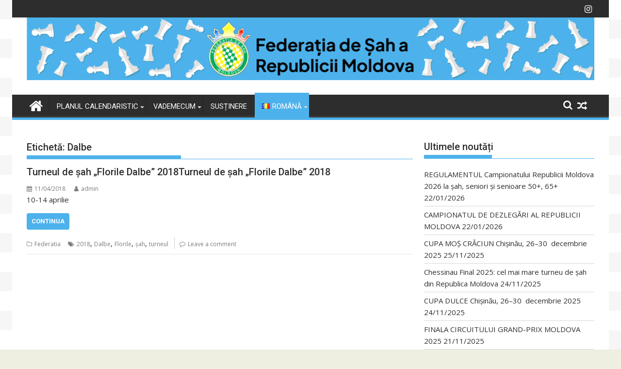

--- FILE ---
content_type: text/html; charset=UTF-8
request_url: https://sahmoldova.md/tag/dalbe/
body_size: 14422
content:
<!DOCTYPE html><html lang="ro-RO">
    	<head>

		        <meta charset="UTF-8">
        <meta name="viewport" content="width=device-width, initial-scale=1">
        <link rel="profile" href="https://gmpg.org/xfn/11">
        <link rel="pingback" href="https://sahmoldova.md/xmlrpc.php">
    <title>Dalbe &#8211; Federația de Șah a Republicii Moldova</title>
<meta name='robots' content='max-image-preview:large' />
<link rel='dns-prefetch' href='//fonts.googleapis.com' />
<link rel="alternate" type="application/rss+xml" title="Federația de Șah a Republicii Moldova &raquo; Flux" href="https://sahmoldova.md/feed/" />
<link rel="alternate" type="application/rss+xml" title="Federația de Șah a Republicii Moldova &raquo; Flux comentarii" href="https://sahmoldova.md/comments/feed/" />
<link rel="alternate" type="application/rss+xml" title="Federația de Șah a Republicii Moldova &raquo; Flux etichetă Dalbe" href="https://sahmoldova.md/tag/dalbe/feed/" />
<script type="text/javascript">
/* <![CDATA[ */
window._wpemojiSettings = {"baseUrl":"https:\/\/s.w.org\/images\/core\/emoji\/14.0.0\/72x72\/","ext":".png","svgUrl":"https:\/\/s.w.org\/images\/core\/emoji\/14.0.0\/svg\/","svgExt":".svg","source":{"concatemoji":"https:\/\/sahmoldova.md\/wp-includes\/js\/wp-emoji-release.min.js?ver=c069b7075f3e5ca2ceeaf824e220e911"}};
/*! This file is auto-generated */
!function(i,n){var o,s,e;function c(e){try{var t={supportTests:e,timestamp:(new Date).valueOf()};sessionStorage.setItem(o,JSON.stringify(t))}catch(e){}}function p(e,t,n){e.clearRect(0,0,e.canvas.width,e.canvas.height),e.fillText(t,0,0);var t=new Uint32Array(e.getImageData(0,0,e.canvas.width,e.canvas.height).data),r=(e.clearRect(0,0,e.canvas.width,e.canvas.height),e.fillText(n,0,0),new Uint32Array(e.getImageData(0,0,e.canvas.width,e.canvas.height).data));return t.every(function(e,t){return e===r[t]})}function u(e,t,n){switch(t){case"flag":return n(e,"\ud83c\udff3\ufe0f\u200d\u26a7\ufe0f","\ud83c\udff3\ufe0f\u200b\u26a7\ufe0f")?!1:!n(e,"\ud83c\uddfa\ud83c\uddf3","\ud83c\uddfa\u200b\ud83c\uddf3")&&!n(e,"\ud83c\udff4\udb40\udc67\udb40\udc62\udb40\udc65\udb40\udc6e\udb40\udc67\udb40\udc7f","\ud83c\udff4\u200b\udb40\udc67\u200b\udb40\udc62\u200b\udb40\udc65\u200b\udb40\udc6e\u200b\udb40\udc67\u200b\udb40\udc7f");case"emoji":return!n(e,"\ud83e\udef1\ud83c\udffb\u200d\ud83e\udef2\ud83c\udfff","\ud83e\udef1\ud83c\udffb\u200b\ud83e\udef2\ud83c\udfff")}return!1}function f(e,t,n){var r="undefined"!=typeof WorkerGlobalScope&&self instanceof WorkerGlobalScope?new OffscreenCanvas(300,150):i.createElement("canvas"),a=r.getContext("2d",{willReadFrequently:!0}),o=(a.textBaseline="top",a.font="600 32px Arial",{});return e.forEach(function(e){o[e]=t(a,e,n)}),o}function t(e){var t=i.createElement("script");t.src=e,t.defer=!0,i.head.appendChild(t)}"undefined"!=typeof Promise&&(o="wpEmojiSettingsSupports",s=["flag","emoji"],n.supports={everything:!0,everythingExceptFlag:!0},e=new Promise(function(e){i.addEventListener("DOMContentLoaded",e,{once:!0})}),new Promise(function(t){var n=function(){try{var e=JSON.parse(sessionStorage.getItem(o));if("object"==typeof e&&"number"==typeof e.timestamp&&(new Date).valueOf()<e.timestamp+604800&&"object"==typeof e.supportTests)return e.supportTests}catch(e){}return null}();if(!n){if("undefined"!=typeof Worker&&"undefined"!=typeof OffscreenCanvas&&"undefined"!=typeof URL&&URL.createObjectURL&&"undefined"!=typeof Blob)try{var e="postMessage("+f.toString()+"("+[JSON.stringify(s),u.toString(),p.toString()].join(",")+"));",r=new Blob([e],{type:"text/javascript"}),a=new Worker(URL.createObjectURL(r),{name:"wpTestEmojiSupports"});return void(a.onmessage=function(e){c(n=e.data),a.terminate(),t(n)})}catch(e){}c(n=f(s,u,p))}t(n)}).then(function(e){for(var t in e)n.supports[t]=e[t],n.supports.everything=n.supports.everything&&n.supports[t],"flag"!==t&&(n.supports.everythingExceptFlag=n.supports.everythingExceptFlag&&n.supports[t]);n.supports.everythingExceptFlag=n.supports.everythingExceptFlag&&!n.supports.flag,n.DOMReady=!1,n.readyCallback=function(){n.DOMReady=!0}}).then(function(){return e}).then(function(){var e;n.supports.everything||(n.readyCallback(),(e=n.source||{}).concatemoji?t(e.concatemoji):e.wpemoji&&e.twemoji&&(t(e.twemoji),t(e.wpemoji)))}))}((window,document),window._wpemojiSettings);
/* ]]> */
</script>
<style id='wp-emoji-styles-inline-css' type='text/css'>

	img.wp-smiley, img.emoji {
		display: inline !important;
		border: none !important;
		box-shadow: none !important;
		height: 1em !important;
		width: 1em !important;
		margin: 0 0.07em !important;
		vertical-align: -0.1em !important;
		background: none !important;
		padding: 0 !important;
	}
</style>
<link rel='stylesheet' id='wp-block-library-css' href='https://sahmoldova.md/wp-includes/css/dist/block-library/style.min.css?ver=c069b7075f3e5ca2ceeaf824e220e911' type='text/css' media='all' />
<style id='wp-block-library-theme-inline-css' type='text/css'>
.wp-block-audio figcaption{color:#555;font-size:13px;text-align:center}.is-dark-theme .wp-block-audio figcaption{color:hsla(0,0%,100%,.65)}.wp-block-audio{margin:0 0 1em}.wp-block-code{border:1px solid #ccc;border-radius:4px;font-family:Menlo,Consolas,monaco,monospace;padding:.8em 1em}.wp-block-embed figcaption{color:#555;font-size:13px;text-align:center}.is-dark-theme .wp-block-embed figcaption{color:hsla(0,0%,100%,.65)}.wp-block-embed{margin:0 0 1em}.blocks-gallery-caption{color:#555;font-size:13px;text-align:center}.is-dark-theme .blocks-gallery-caption{color:hsla(0,0%,100%,.65)}.wp-block-image figcaption{color:#555;font-size:13px;text-align:center}.is-dark-theme .wp-block-image figcaption{color:hsla(0,0%,100%,.65)}.wp-block-image{margin:0 0 1em}.wp-block-pullquote{border-bottom:4px solid;border-top:4px solid;color:currentColor;margin-bottom:1.75em}.wp-block-pullquote cite,.wp-block-pullquote footer,.wp-block-pullquote__citation{color:currentColor;font-size:.8125em;font-style:normal;text-transform:uppercase}.wp-block-quote{border-left:.25em solid;margin:0 0 1.75em;padding-left:1em}.wp-block-quote cite,.wp-block-quote footer{color:currentColor;font-size:.8125em;font-style:normal;position:relative}.wp-block-quote.has-text-align-right{border-left:none;border-right:.25em solid;padding-left:0;padding-right:1em}.wp-block-quote.has-text-align-center{border:none;padding-left:0}.wp-block-quote.is-large,.wp-block-quote.is-style-large,.wp-block-quote.is-style-plain{border:none}.wp-block-search .wp-block-search__label{font-weight:700}.wp-block-search__button{border:1px solid #ccc;padding:.375em .625em}:where(.wp-block-group.has-background){padding:1.25em 2.375em}.wp-block-separator.has-css-opacity{opacity:.4}.wp-block-separator{border:none;border-bottom:2px solid;margin-left:auto;margin-right:auto}.wp-block-separator.has-alpha-channel-opacity{opacity:1}.wp-block-separator:not(.is-style-wide):not(.is-style-dots){width:100px}.wp-block-separator.has-background:not(.is-style-dots){border-bottom:none;height:1px}.wp-block-separator.has-background:not(.is-style-wide):not(.is-style-dots){height:2px}.wp-block-table{margin:0 0 1em}.wp-block-table td,.wp-block-table th{word-break:normal}.wp-block-table figcaption{color:#555;font-size:13px;text-align:center}.is-dark-theme .wp-block-table figcaption{color:hsla(0,0%,100%,.65)}.wp-block-video figcaption{color:#555;font-size:13px;text-align:center}.is-dark-theme .wp-block-video figcaption{color:hsla(0,0%,100%,.65)}.wp-block-video{margin:0 0 1em}.wp-block-template-part.has-background{margin-bottom:0;margin-top:0;padding:1.25em 2.375em}
</style>
<link rel='stylesheet' id='magnific-popup-css' href='https://sahmoldova.md/wp-content/plugins/gutentor/assets/library/magnific-popup/magnific-popup.min.css?ver=1.8.0' type='text/css' media='all' />
<link rel='stylesheet' id='slick-css' href='https://sahmoldova.md/wp-content/plugins/gutentor/assets/library/slick/slick.min.css?ver=1.8.1' type='text/css' media='all' />
<link rel='stylesheet' id='fontawesome-css' href='https://sahmoldova.md/wp-content/plugins/gutentor/assets/library/fontawesome/css/all.min.css?ver=5.12.0' type='text/css' media='all' />
<link rel='stylesheet' id='wpness-grid-css' href='https://sahmoldova.md/wp-content/plugins/gutentor/assets/library/wpness-grid/wpness-grid.css?ver=1.0.0' type='text/css' media='all' />
<link rel='stylesheet' id='animate-css' href='https://sahmoldova.md/wp-content/plugins/gutentor/assets/library/animatecss/animate.min.css?ver=3.7.2' type='text/css' media='all' />
<style id='classic-theme-styles-inline-css' type='text/css'>
/*! This file is auto-generated */
.wp-block-button__link{color:#fff;background-color:#32373c;border-radius:9999px;box-shadow:none;text-decoration:none;padding:calc(.667em + 2px) calc(1.333em + 2px);font-size:1.125em}.wp-block-file__button{background:#32373c;color:#fff;text-decoration:none}
</style>
<style id='global-styles-inline-css' type='text/css'>
body{--wp--preset--color--black: #000000;--wp--preset--color--cyan-bluish-gray: #abb8c3;--wp--preset--color--white: #ffffff;--wp--preset--color--pale-pink: #f78da7;--wp--preset--color--vivid-red: #cf2e2e;--wp--preset--color--luminous-vivid-orange: #ff6900;--wp--preset--color--luminous-vivid-amber: #fcb900;--wp--preset--color--light-green-cyan: #7bdcb5;--wp--preset--color--vivid-green-cyan: #00d084;--wp--preset--color--pale-cyan-blue: #8ed1fc;--wp--preset--color--vivid-cyan-blue: #0693e3;--wp--preset--color--vivid-purple: #9b51e0;--wp--preset--gradient--vivid-cyan-blue-to-vivid-purple: linear-gradient(135deg,rgba(6,147,227,1) 0%,rgb(155,81,224) 100%);--wp--preset--gradient--light-green-cyan-to-vivid-green-cyan: linear-gradient(135deg,rgb(122,220,180) 0%,rgb(0,208,130) 100%);--wp--preset--gradient--luminous-vivid-amber-to-luminous-vivid-orange: linear-gradient(135deg,rgba(252,185,0,1) 0%,rgba(255,105,0,1) 100%);--wp--preset--gradient--luminous-vivid-orange-to-vivid-red: linear-gradient(135deg,rgba(255,105,0,1) 0%,rgb(207,46,46) 100%);--wp--preset--gradient--very-light-gray-to-cyan-bluish-gray: linear-gradient(135deg,rgb(238,238,238) 0%,rgb(169,184,195) 100%);--wp--preset--gradient--cool-to-warm-spectrum: linear-gradient(135deg,rgb(74,234,220) 0%,rgb(151,120,209) 20%,rgb(207,42,186) 40%,rgb(238,44,130) 60%,rgb(251,105,98) 80%,rgb(254,248,76) 100%);--wp--preset--gradient--blush-light-purple: linear-gradient(135deg,rgb(255,206,236) 0%,rgb(152,150,240) 100%);--wp--preset--gradient--blush-bordeaux: linear-gradient(135deg,rgb(254,205,165) 0%,rgb(254,45,45) 50%,rgb(107,0,62) 100%);--wp--preset--gradient--luminous-dusk: linear-gradient(135deg,rgb(255,203,112) 0%,rgb(199,81,192) 50%,rgb(65,88,208) 100%);--wp--preset--gradient--pale-ocean: linear-gradient(135deg,rgb(255,245,203) 0%,rgb(182,227,212) 50%,rgb(51,167,181) 100%);--wp--preset--gradient--electric-grass: linear-gradient(135deg,rgb(202,248,128) 0%,rgb(113,206,126) 100%);--wp--preset--gradient--midnight: linear-gradient(135deg,rgb(2,3,129) 0%,rgb(40,116,252) 100%);--wp--preset--font-size--small: 13px;--wp--preset--font-size--medium: 20px;--wp--preset--font-size--large: 36px;--wp--preset--font-size--x-large: 42px;--wp--preset--spacing--20: 0.44rem;--wp--preset--spacing--30: 0.67rem;--wp--preset--spacing--40: 1rem;--wp--preset--spacing--50: 1.5rem;--wp--preset--spacing--60: 2.25rem;--wp--preset--spacing--70: 3.38rem;--wp--preset--spacing--80: 5.06rem;--wp--preset--shadow--natural: 6px 6px 9px rgba(0, 0, 0, 0.2);--wp--preset--shadow--deep: 12px 12px 50px rgba(0, 0, 0, 0.4);--wp--preset--shadow--sharp: 6px 6px 0px rgba(0, 0, 0, 0.2);--wp--preset--shadow--outlined: 6px 6px 0px -3px rgba(255, 255, 255, 1), 6px 6px rgba(0, 0, 0, 1);--wp--preset--shadow--crisp: 6px 6px 0px rgba(0, 0, 0, 1);}:where(.is-layout-flex){gap: 0.5em;}:where(.is-layout-grid){gap: 0.5em;}body .is-layout-flow > .alignleft{float: left;margin-inline-start: 0;margin-inline-end: 2em;}body .is-layout-flow > .alignright{float: right;margin-inline-start: 2em;margin-inline-end: 0;}body .is-layout-flow > .aligncenter{margin-left: auto !important;margin-right: auto !important;}body .is-layout-constrained > .alignleft{float: left;margin-inline-start: 0;margin-inline-end: 2em;}body .is-layout-constrained > .alignright{float: right;margin-inline-start: 2em;margin-inline-end: 0;}body .is-layout-constrained > .aligncenter{margin-left: auto !important;margin-right: auto !important;}body .is-layout-constrained > :where(:not(.alignleft):not(.alignright):not(.alignfull)){max-width: var(--wp--style--global--content-size);margin-left: auto !important;margin-right: auto !important;}body .is-layout-constrained > .alignwide{max-width: var(--wp--style--global--wide-size);}body .is-layout-flex{display: flex;}body .is-layout-flex{flex-wrap: wrap;align-items: center;}body .is-layout-flex > *{margin: 0;}body .is-layout-grid{display: grid;}body .is-layout-grid > *{margin: 0;}:where(.wp-block-columns.is-layout-flex){gap: 2em;}:where(.wp-block-columns.is-layout-grid){gap: 2em;}:where(.wp-block-post-template.is-layout-flex){gap: 1.25em;}:where(.wp-block-post-template.is-layout-grid){gap: 1.25em;}.has-black-color{color: var(--wp--preset--color--black) !important;}.has-cyan-bluish-gray-color{color: var(--wp--preset--color--cyan-bluish-gray) !important;}.has-white-color{color: var(--wp--preset--color--white) !important;}.has-pale-pink-color{color: var(--wp--preset--color--pale-pink) !important;}.has-vivid-red-color{color: var(--wp--preset--color--vivid-red) !important;}.has-luminous-vivid-orange-color{color: var(--wp--preset--color--luminous-vivid-orange) !important;}.has-luminous-vivid-amber-color{color: var(--wp--preset--color--luminous-vivid-amber) !important;}.has-light-green-cyan-color{color: var(--wp--preset--color--light-green-cyan) !important;}.has-vivid-green-cyan-color{color: var(--wp--preset--color--vivid-green-cyan) !important;}.has-pale-cyan-blue-color{color: var(--wp--preset--color--pale-cyan-blue) !important;}.has-vivid-cyan-blue-color{color: var(--wp--preset--color--vivid-cyan-blue) !important;}.has-vivid-purple-color{color: var(--wp--preset--color--vivid-purple) !important;}.has-black-background-color{background-color: var(--wp--preset--color--black) !important;}.has-cyan-bluish-gray-background-color{background-color: var(--wp--preset--color--cyan-bluish-gray) !important;}.has-white-background-color{background-color: var(--wp--preset--color--white) !important;}.has-pale-pink-background-color{background-color: var(--wp--preset--color--pale-pink) !important;}.has-vivid-red-background-color{background-color: var(--wp--preset--color--vivid-red) !important;}.has-luminous-vivid-orange-background-color{background-color: var(--wp--preset--color--luminous-vivid-orange) !important;}.has-luminous-vivid-amber-background-color{background-color: var(--wp--preset--color--luminous-vivid-amber) !important;}.has-light-green-cyan-background-color{background-color: var(--wp--preset--color--light-green-cyan) !important;}.has-vivid-green-cyan-background-color{background-color: var(--wp--preset--color--vivid-green-cyan) !important;}.has-pale-cyan-blue-background-color{background-color: var(--wp--preset--color--pale-cyan-blue) !important;}.has-vivid-cyan-blue-background-color{background-color: var(--wp--preset--color--vivid-cyan-blue) !important;}.has-vivid-purple-background-color{background-color: var(--wp--preset--color--vivid-purple) !important;}.has-black-border-color{border-color: var(--wp--preset--color--black) !important;}.has-cyan-bluish-gray-border-color{border-color: var(--wp--preset--color--cyan-bluish-gray) !important;}.has-white-border-color{border-color: var(--wp--preset--color--white) !important;}.has-pale-pink-border-color{border-color: var(--wp--preset--color--pale-pink) !important;}.has-vivid-red-border-color{border-color: var(--wp--preset--color--vivid-red) !important;}.has-luminous-vivid-orange-border-color{border-color: var(--wp--preset--color--luminous-vivid-orange) !important;}.has-luminous-vivid-amber-border-color{border-color: var(--wp--preset--color--luminous-vivid-amber) !important;}.has-light-green-cyan-border-color{border-color: var(--wp--preset--color--light-green-cyan) !important;}.has-vivid-green-cyan-border-color{border-color: var(--wp--preset--color--vivid-green-cyan) !important;}.has-pale-cyan-blue-border-color{border-color: var(--wp--preset--color--pale-cyan-blue) !important;}.has-vivid-cyan-blue-border-color{border-color: var(--wp--preset--color--vivid-cyan-blue) !important;}.has-vivid-purple-border-color{border-color: var(--wp--preset--color--vivid-purple) !important;}.has-vivid-cyan-blue-to-vivid-purple-gradient-background{background: var(--wp--preset--gradient--vivid-cyan-blue-to-vivid-purple) !important;}.has-light-green-cyan-to-vivid-green-cyan-gradient-background{background: var(--wp--preset--gradient--light-green-cyan-to-vivid-green-cyan) !important;}.has-luminous-vivid-amber-to-luminous-vivid-orange-gradient-background{background: var(--wp--preset--gradient--luminous-vivid-amber-to-luminous-vivid-orange) !important;}.has-luminous-vivid-orange-to-vivid-red-gradient-background{background: var(--wp--preset--gradient--luminous-vivid-orange-to-vivid-red) !important;}.has-very-light-gray-to-cyan-bluish-gray-gradient-background{background: var(--wp--preset--gradient--very-light-gray-to-cyan-bluish-gray) !important;}.has-cool-to-warm-spectrum-gradient-background{background: var(--wp--preset--gradient--cool-to-warm-spectrum) !important;}.has-blush-light-purple-gradient-background{background: var(--wp--preset--gradient--blush-light-purple) !important;}.has-blush-bordeaux-gradient-background{background: var(--wp--preset--gradient--blush-bordeaux) !important;}.has-luminous-dusk-gradient-background{background: var(--wp--preset--gradient--luminous-dusk) !important;}.has-pale-ocean-gradient-background{background: var(--wp--preset--gradient--pale-ocean) !important;}.has-electric-grass-gradient-background{background: var(--wp--preset--gradient--electric-grass) !important;}.has-midnight-gradient-background{background: var(--wp--preset--gradient--midnight) !important;}.has-small-font-size{font-size: var(--wp--preset--font-size--small) !important;}.has-medium-font-size{font-size: var(--wp--preset--font-size--medium) !important;}.has-large-font-size{font-size: var(--wp--preset--font-size--large) !important;}.has-x-large-font-size{font-size: var(--wp--preset--font-size--x-large) !important;}
.wp-block-navigation a:where(:not(.wp-element-button)){color: inherit;}
:where(.wp-block-post-template.is-layout-flex){gap: 1.25em;}:where(.wp-block-post-template.is-layout-grid){gap: 1.25em;}
:where(.wp-block-columns.is-layout-flex){gap: 2em;}:where(.wp-block-columns.is-layout-grid){gap: 2em;}
.wp-block-pullquote{font-size: 1.5em;line-height: 1.6;}
</style>
<link rel='stylesheet' id='jquery-bxslider-css' href='https://sahmoldova.md/wp-content/themes/supermag/assets/library/bxslider/css/jquery.bxslider.min.css?ver=4.2.5' type='text/css' media='all' />
<link rel='stylesheet' id='supermag-googleapis-css' href='//fonts.googleapis.com/css?family=Open+Sans%3A600%2C400%7CRoboto%3A300italic%2C400%2C500%2C700&#038;ver=1.0.1' type='text/css' media='all' />
<link rel='stylesheet' id='font-awesome-css' href='https://sahmoldova.md/wp-content/themes/supermag/assets/library/Font-Awesome/css/font-awesome.min.css?ver=4.7.0' type='text/css' media='all' />
<link rel='stylesheet' id='supermag-style-css' href='https://sahmoldova.md/wp-content/themes/supermag/style.css?ver=1.4.9' type='text/css' media='all' />
<style id='supermag-style-inline-css' type='text/css'>

            mark,
            .comment-form .form-submit input,
            .read-more,
            .bn-title,
            .home-icon.front_page_on,
            .header-wrapper .menu li:hover > a,
            .header-wrapper .menu > li.current-menu-item a,
            .header-wrapper .menu > li.current-menu-parent a,
            .header-wrapper .menu > li.current_page_parent a,
            .header-wrapper .menu > li.current_page_ancestor a,
            .header-wrapper .menu > li.current-menu-item > a:before,
            .header-wrapper .menu > li.current-menu-parent > a:before,
            .header-wrapper .menu > li.current_page_parent > a:before,
            .header-wrapper .menu > li.current_page_ancestor > a:before,
            .header-wrapper .main-navigation ul ul.sub-menu li:hover > a,
            .header-wrapper .main-navigation ul ul.children li:hover > a,
            .slider-section .cat-links a,
            .featured-desc .below-entry-meta .cat-links a,
            #calendar_wrap #wp-calendar #today,
            #calendar_wrap #wp-calendar #today a,
            .wpcf7-form input.wpcf7-submit:hover,
            .breadcrumb{
                background: #4db2ec;
            }
        
            a:hover,
            .screen-reader-text:focus,
            .bn-content a:hover,
            .socials a:hover,
            .site-title a,
            .search-block input#menu-search,
            .widget_search input#s,
            .search-block #searchsubmit,
            .widget_search #searchsubmit,
            .footer-sidebar .featured-desc .above-entry-meta a:hover,
            .slider-section .slide-title:hover,
            .besides-slider .post-title a:hover,
            .slider-feature-wrap a:hover,
            .slider-section .bx-controls-direction a,
            .besides-slider .beside-post:hover .beside-caption,
            .besides-slider .beside-post:hover .beside-caption a:hover,
            .featured-desc .above-entry-meta span:hover,
            .posted-on a:hover,
            .cat-links a:hover,
            .comments-link a:hover,
            .edit-link a:hover,
            .tags-links a:hover,
            .byline a:hover,
            .nav-links a:hover,
            #supermag-breadcrumbs a:hover,
            .wpcf7-form input.wpcf7-submit,
             .woocommerce nav.woocommerce-pagination ul li a:focus, 
             .woocommerce nav.woocommerce-pagination ul li a:hover, 
             .woocommerce nav.woocommerce-pagination ul li span.current{
                color: #4db2ec;
            }
            .search-block input#menu-search,
            .widget_search input#s,
            .tagcloud a{
                border: 1px solid #4db2ec;
            }
            .footer-wrapper .border,
            .nav-links .nav-previous a:hover,
            .nav-links .nav-next a:hover{
                border-top: 1px solid #4db2ec;
            }
             .besides-slider .beside-post{
                border-bottom: 3px solid #4db2ec;
            }
            .widget-title,
            .footer-wrapper,
            .page-header .page-title,
            .single .entry-header .entry-title,
            .page .entry-header .entry-title{
                border-bottom: 1px solid #4db2ec;
            }
            .widget-title:before,
            .page-header .page-title:before,
            .single .entry-header .entry-title:before,
            .page .entry-header .entry-title:before {
                border-bottom: 7px solid #4db2ec;
            }
           .wpcf7-form input.wpcf7-submit,
            article.post.sticky{
                border: 2px solid #4db2ec;
            }
           .breadcrumb::after {
                border-left: 5px solid #4db2ec;
            }
           .rtl .breadcrumb::after {
                border-right: 5px solid #4db2ec;
                border-left:medium none;
            }
           .header-wrapper #site-navigation{
                border-bottom: 5px solid #4db2ec;
            }
           @media screen and (max-width:992px){
                .slicknav_btn.slicknav_open{
                    border: 1px solid #4db2ec;
                }
                 .header-wrapper .main-navigation ul ul.sub-menu li:hover > a,
                 .header-wrapper .main-navigation ul ul.children li:hover > a
                 {
                         background: #2d2d2d;
                 }
                .slicknav_btn.slicknav_open:before{
                    background: #4db2ec;
                    box-shadow: 0 6px 0 0 #4db2ec, 0 12px 0 0 #4db2ec;
                }
                .slicknav_nav li:hover > a,
                .slicknav_nav li.current-menu-ancestor a,
                .slicknav_nav li.current-menu-item  > a,
                .slicknav_nav li.current_page_item a,
                .slicknav_nav li.current_page_item .slicknav_item span,
                .slicknav_nav li .slicknav_item:hover a{
                    color: #4db2ec;
                }
            }
                    .cat-links .at-cat-item-1{
                    background: #4db2ec!important;
                    color : #fff!important;
                    }
                    
                    .cat-links .at-cat-item-1:hover{
                    background: #2d2d2d!important;
                    color : #fff!important;
                    }
                    
                    .cat-links .at-cat-item-3{
                    background: #4db2ec!important;
                    color : #fff!important;
                    }
                    
                    .cat-links .at-cat-item-3:hover{
                    background: #2d2d2d!important;
                    color : #fff!important;
                    }
                    
                    .cat-links .at-cat-item-4{
                    background: #4db2ec!important;
                    color : #fff!important;
                    }
                    
                    .cat-links .at-cat-item-4:hover{
                    background: #2d2d2d!important;
                    color : #fff!important;
                    }
                    
                    .cat-links .at-cat-item-5{
                    background: #4db2ec!important;
                    color : #fff!important;
                    }
                    
                    .cat-links .at-cat-item-5:hover{
                    background: #2d2d2d!important;
                    color : #fff!important;
                    }
                    
                    .cat-links .at-cat-item-6{
                    background: #4db2ec!important;
                    color : #fff!important;
                    }
                    
                    .cat-links .at-cat-item-6:hover{
                    background: #2d2d2d!important;
                    color : #fff!important;
                    }
                    
                    .cat-links .at-cat-item-7{
                    background: #4db2ec!important;
                    color : #fff!important;
                    }
                    
                    .cat-links .at-cat-item-7:hover{
                    background: #2d2d2d!important;
                    color : #fff!important;
                    }
                    
                    .cat-links .at-cat-item-8{
                    background: #4db2ec!important;
                    color : #fff!important;
                    }
                    
                    .cat-links .at-cat-item-8:hover{
                    background: #2d2d2d!important;
                    color : #fff!important;
                    }
                    
                    .cat-links .at-cat-item-9{
                    background: #4db2ec!important;
                    color : #fff!important;
                    }
                    
                    .cat-links .at-cat-item-9:hover{
                    background: #2d2d2d!important;
                    color : #fff!important;
                    }
                    
                    .cat-links .at-cat-item-10{
                    background: #4db2ec!important;
                    color : #fff!important;
                    }
                    
                    .cat-links .at-cat-item-10:hover{
                    background: #2d2d2d!important;
                    color : #fff!important;
                    }
                    
                    .cat-links .at-cat-item-11{
                    background: #4db2ec!important;
                    color : #fff!important;
                    }
                    
                    .cat-links .at-cat-item-11:hover{
                    background: #2d2d2d!important;
                    color : #fff!important;
                    }
                    
                    .cat-links .at-cat-item-12{
                    background: #4db2ec!important;
                    color : #fff!important;
                    }
                    
                    .cat-links .at-cat-item-12:hover{
                    background: #2d2d2d!important;
                    color : #fff!important;
                    }
                    
                    .cat-links .at-cat-item-13{
                    background: #4db2ec!important;
                    color : #fff!important;
                    }
                    
                    .cat-links .at-cat-item-13:hover{
                    background: #2d2d2d!important;
                    color : #fff!important;
                    }
                    
                    .cat-links .at-cat-item-14{
                    background: #4db2ec!important;
                    color : #fff!important;
                    }
                    
                    .cat-links .at-cat-item-14:hover{
                    background: #2d2d2d!important;
                    color : #fff!important;
                    }
                    
                    .cat-links .at-cat-item-15{
                    background: #4db2ec!important;
                    color : #fff!important;
                    }
                    
                    .cat-links .at-cat-item-15:hover{
                    background: #2d2d2d!important;
                    color : #fff!important;
                    }
                    
                    .cat-links .at-cat-item-16{
                    background: #4db2ec!important;
                    color : #fff!important;
                    }
                    
                    .cat-links .at-cat-item-16:hover{
                    background: #2d2d2d!important;
                    color : #fff!important;
                    }
                    
                    .cat-links .at-cat-item-17{
                    background: #4db2ec!important;
                    color : #fff!important;
                    }
                    
                    .cat-links .at-cat-item-17:hover{
                    background: #2d2d2d!important;
                    color : #fff!important;
                    }
                    
                    .cat-links .at-cat-item-18{
                    background: #4db2ec!important;
                    color : #fff!important;
                    }
                    
                    .cat-links .at-cat-item-18:hover{
                    background: #2d2d2d!important;
                    color : #fff!important;
                    }
                    
                    .cat-links .at-cat-item-19{
                    background: #4db2ec!important;
                    color : #fff!important;
                    }
                    
                    .cat-links .at-cat-item-19:hover{
                    background: #2d2d2d!important;
                    color : #fff!important;
                    }
                    
                    .cat-links .at-cat-item-20{
                    background: #4db2ec!important;
                    color : #fff!important;
                    }
                    
                    .cat-links .at-cat-item-20:hover{
                    background: #2d2d2d!important;
                    color : #fff!important;
                    }
                    
                    .cat-links .at-cat-item-23{
                    background: #4db2ec!important;
                    color : #fff!important;
                    }
                    
                    .cat-links .at-cat-item-23:hover{
                    background: #2d2d2d!important;
                    color : #fff!important;
                    }
                    
                    .cat-links .at-cat-item-24{
                    background: #4db2ec!important;
                    color : #fff!important;
                    }
                    
                    .cat-links .at-cat-item-24:hover{
                    background: #2d2d2d!important;
                    color : #fff!important;
                    }
                    
                    .cat-links .at-cat-item-25{
                    background: #4db2ec!important;
                    color : #fff!important;
                    }
                    
                    .cat-links .at-cat-item-25:hover{
                    background: #2d2d2d!important;
                    color : #fff!important;
                    }
                    
                    .cat-links .at-cat-item-26{
                    background: #4db2ec!important;
                    color : #fff!important;
                    }
                    
                    .cat-links .at-cat-item-26:hover{
                    background: #2d2d2d!important;
                    color : #fff!important;
                    }
                    
                    .cat-links .at-cat-item-27{
                    background: #4db2ec!important;
                    color : #fff!important;
                    }
                    
                    .cat-links .at-cat-item-27:hover{
                    background: #2d2d2d!important;
                    color : #fff!important;
                    }
                    
                    .cat-links .at-cat-item-28{
                    background: #4db2ec!important;
                    color : #fff!important;
                    }
                    
                    .cat-links .at-cat-item-28:hover{
                    background: #2d2d2d!important;
                    color : #fff!important;
                    }
                    
                    .cat-links .at-cat-item-29{
                    background: #4db2ec!important;
                    color : #fff!important;
                    }
                    
                    .cat-links .at-cat-item-29:hover{
                    background: #2d2d2d!important;
                    color : #fff!important;
                    }
                    
                    .cat-links .at-cat-item-31{
                    background: #4db2ec!important;
                    color : #fff!important;
                    }
                    
                    .cat-links .at-cat-item-31:hover{
                    background: #2d2d2d!important;
                    color : #fff!important;
                    }
                    
                    .cat-links .at-cat-item-32{
                    background: #4db2ec!important;
                    color : #fff!important;
                    }
                    
                    .cat-links .at-cat-item-32:hover{
                    background: #2d2d2d!important;
                    color : #fff!important;
                    }
                    
                    .cat-links .at-cat-item-1394{
                    background: #4db2ec!important;
                    color : #fff!important;
                    }
                    
                    .cat-links .at-cat-item-1394:hover{
                    background: #2d2d2d!important;
                    color : #fff!important;
                    }
                    
                    .cat-links .at-cat-item-3276{
                    background: #4db2ec!important;
                    color : #fff!important;
                    }
                    
                    .cat-links .at-cat-item-3276:hover{
                    background: #2d2d2d!important;
                    color : #fff!important;
                    }
                    
                    .cat-links .at-cat-item-3504{
                    background: #4db2ec!important;
                    color : #fff!important;
                    }
                    
                    .cat-links .at-cat-item-3504:hover{
                    background: #2d2d2d!important;
                    color : #fff!important;
                    }
                    
</style>
<link rel='stylesheet' id='supermag-block-front-styles-css' href='https://sahmoldova.md/wp-content/themes/supermag/acmethemes/gutenberg/gutenberg-front.css?ver=1.0' type='text/css' media='all' />
<link rel='stylesheet' id='newsletter-css' href='https://sahmoldova.md/wp-content/plugins/newsletter/style.css?ver=8.0.7' type='text/css' media='all' />
<script type="text/javascript" src="https://sahmoldova.md/wp-includes/js/jquery/jquery.min.js?ver=3.7.1" id="jquery-core-js"></script>
<script type="text/javascript" src="https://sahmoldova.md/wp-includes/js/jquery/jquery-migrate.min.js?ver=3.4.1" id="jquery-migrate-js"></script>
<!--[if lt IE 9]>
<script type="text/javascript" src="https://sahmoldova.md/wp-content/themes/supermag/assets/library/html5shiv/html5shiv.min.js?ver=3.7.3" id="html5-js"></script>
<![endif]-->
<!--[if lt IE 9]>
<script type="text/javascript" src="https://sahmoldova.md/wp-content/themes/supermag/assets/library/respond/respond.min.js?ver=1.1.2" id="respond-js"></script>
<![endif]-->
<link rel="https://api.w.org/" href="https://sahmoldova.md/wp-json/" /><link rel="alternate" type="application/json" href="https://sahmoldova.md/wp-json/wp/v2/tags/1372" /><link rel="EditURI" type="application/rsd+xml" title="RSD" href="https://sahmoldova.md/xmlrpc.php?rsd" />

<meta property="og:title" content='<!--:md-->Turneul de şah „Florile Dalbe” 2018<!--:--><!--:ru-->Turneul de şah „Florile Dalbe” 2018<!--:-->' />
<meta property="og:description" content='10-14 aprilie' />

<meta name="twitter:card" content='summary_large_image' />
<meta name="twitter:title" content='<!--:md-->Turneul de şah „Florile Dalbe” 2018<!--:--><!--:ru-->Turneul de şah „Florile Dalbe” 2018<!--:-->' />
<meta name="twitter:description" content='10-14 aprilie' /><script type="text/javascript">
(function(url){
	if(/(?:Chrome\/26\.0\.1410\.63 Safari\/537\.31|WordfenceTestMonBot)/.test(navigator.userAgent)){ return; }
	var addEvent = function(evt, handler) {
		if (window.addEventListener) {
			document.addEventListener(evt, handler, false);
		} else if (window.attachEvent) {
			document.attachEvent('on' + evt, handler);
		}
	};
	var removeEvent = function(evt, handler) {
		if (window.removeEventListener) {
			document.removeEventListener(evt, handler, false);
		} else if (window.detachEvent) {
			document.detachEvent('on' + evt, handler);
		}
	};
	var evts = 'contextmenu dblclick drag dragend dragenter dragleave dragover dragstart drop keydown keypress keyup mousedown mousemove mouseout mouseover mouseup mousewheel scroll'.split(' ');
	var logHuman = function() {
		if (window.wfLogHumanRan) { return; }
		window.wfLogHumanRan = true;
		var wfscr = document.createElement('script');
		wfscr.type = 'text/javascript';
		wfscr.async = true;
		wfscr.src = url + '&r=' + Math.random();
		(document.getElementsByTagName('head')[0]||document.getElementsByTagName('body')[0]).appendChild(wfscr);
		for (var i = 0; i < evts.length; i++) {
			removeEvent(evts[i], logHuman);
		}
	};
	for (var i = 0; i < evts.length; i++) {
		addEvent(evts[i], logHuman);
	}
})('//sahmoldova.md/?wordfence_lh=1&hid=DAE7DD92245931CAFB8311565CC6906A');
</script><style type="text/css" id="custom-background-css">
body.custom-background { background-image: url("https://sahmoldova.md/wp-content/uploads/2018/11/bchess.jpg"); background-position: left top; background-size: auto; background-repeat: repeat; background-attachment: scroll; }
</style>
	<link rel="icon" href="https://sahmoldova.md/wp-content/uploads/2023/12/cropped-Favicon-sahmoldova-32x32.png" sizes="32x32" />
<link rel="icon" href="https://sahmoldova.md/wp-content/uploads/2023/12/cropped-Favicon-sahmoldova-192x192.png" sizes="192x192" />
<link rel="apple-touch-icon" href="https://sahmoldova.md/wp-content/uploads/2023/12/cropped-Favicon-sahmoldova-180x180.png" />
<meta name="msapplication-TileImage" content="https://sahmoldova.md/wp-content/uploads/2023/12/cropped-Favicon-sahmoldova-270x270.png" />
		<style type="text/css" id="wp-custom-css">
			.single-feat {
	display: none !important;
}

article.post {
	padding-top: 0px;
}

.entry-header {
	margin-bottom: 0px !important;
}

.site-info {
	display:none;
}


.fa-facebook-f::before, .fa-facebook::before {
	content:'MD';
	font-family:'Roboto', sans-serif;
}

.fa-facebook-f::after, .fa-facebook::after {
	content:'|';
	padding: 0 0 0 15px;
	font-family:'Roboto', sans-serif;
}

.fa-facebook-f::before, .fa-facebook::before {
	content:'MD';
	font-family:'Roboto', sans-serif;
}

.fa-twitter::before {
	content:'RU';
	font-family:'Roboto', sans-serif;
}

		</style>
		
	</head>
<body data-rsssl=1 class="archive tag tag-dalbe tag-1372 custom-background gutentor-active boxed-layout center-logo-below-ainfo right-sidebar at-sticky-sidebar group-blog">

        <div id="page" class="hfeed site">
            <a class="skip-link screen-reader-text" href="#content" title="link">Skip to content</a>
            <header id="masthead" class="site-header" role="banner">
            <div class="top-header-section clearfix">
                <div class="wrapper">
                                        <div class="right-header float-right">
                                <div class="socials">
                            <a href="https://www.instagram.com/sah.moldova/" class="instagram" data-title="Instagram" target="_blank">
                    <span class="font-icon-social-instagram"><i class="fa fa-instagram"></i></span>
                </a>
                    </div>
                            </div>
                </div>
            </div><!-- .top-header-section -->
            <div class="header-wrapper clearfix">
                <div class="header-container">
	                <div id="wp-custom-header" class="wp-custom-header"><div class="wrapper header-image-wrap"><a  href="https://sahmoldova.md" title="Federația de Șah a Republicii Moldova" rel="home"><img src="https://sahmoldova.md/wp-content/uploads/2024/01/cropped-2-1-1.png" width="1600" height="177" alt="" srcset="https://sahmoldova.md/wp-content/uploads/2024/01/cropped-2-1-1.png 1600w, https://sahmoldova.md/wp-content/uploads/2024/01/cropped-2-1-1-660x73.png 660w, https://sahmoldova.md/wp-content/uploads/2024/01/cropped-2-1-1-840x93.png 840w, https://sahmoldova.md/wp-content/uploads/2024/01/cropped-2-1-1-768x85.png 768w, https://sahmoldova.md/wp-content/uploads/2024/01/cropped-2-1-1-1536x170.png 1536w" sizes="(max-width: 1600px) 100vw, 1600px" decoding="async" fetchpriority="high" /> </a></div></div>                    <div class="wrapper">
                        <div class="site-branding clearfix">
                                                            <div class="site-logo float-left">
                                                                    </div><!--site-logo-->
                                                        <div class="clearfix"></div>
                        </div>
                    </div>
	                                    <nav id="site-navigation" class="main-navigation supermag-enable-sticky-menu clearfix" role="navigation">
                        <div class="header-main-menu wrapper clearfix">
                                                            <div class="home-icon">
                                    <a href="https://sahmoldova.md/" title="Federația de Șah a Republicii Moldova"><i class="fa fa-home"></i></a>
                                </div>
                                <div class="acmethemes-nav"><ul id="menu-header-ro" class="menu"><li id="menu-item-23580" class="menu-item menu-item-type-custom menu-item-object-custom menu-item-home menu-item-has-children menu-item-23580"><a href="https://sahmoldova.md/">Planul Calendaristic</a>
<ul class="sub-menu">
	<li id="menu-item-23581" class="menu-item menu-item-type-post_type menu-item-object-post menu-item-23581"><a href="https://sahmoldova.md/calendarul-actiunilor-sportive-pentru-anul-2025-federatia-de-sah/">Planul Calendaristic Pentru anul 2025</a></li>
	<li id="menu-item-23334" class="menu-item menu-item-type-post_type menu-item-object-post menu-item-23334"><a href="https://sahmoldova.md/planul-calendaristic-a-activitatilor-sportive-a-federatiei-sportive-nationale-de-sah-pentru-anul-2024/">Planul Calendaristic pentru anul 2024</a></li>
</ul>
</li>
<li id="menu-item-9590" class="menu-item menu-item-type-post_type menu-item-object-page menu-item-has-children menu-item-9590"><a href="https://sahmoldova.md/vademecum/">VADEMECUM</a>
<ul class="sub-menu">
	<li id="menu-item-9593" class="menu-item menu-item-type-post_type menu-item-object-page menu-item-has-children menu-item-9593"><a href="https://sahmoldova.md/vademecum/">VADEMECUM</a>
	<ul class="sub-menu">
		<li id="menu-item-9591" class="menu-item menu-item-type-post_type menu-item-object-page menu-item-9591"><a href="https://sahmoldova.md/vademecum/beginners/">BEGINNERS</a></li>
		<li id="menu-item-9592" class="menu-item menu-item-type-post_type menu-item-object-page menu-item-9592"><a href="https://sahmoldova.md/vademecum/advance/">ADVANCE</a></li>
	</ul>
</li>
	<li id="menu-item-9605" class="menu-item menu-item-type-post_type menu-item-object-page menu-item-9605"><a href="https://sahmoldova.md/partide-analizate/">PARTIDE ANALIZATE</a></li>
</ul>
</li>
<li id="menu-item-23654" class="menu-item menu-item-type-post_type menu-item-object-post menu-item-23654"><a href="https://sahmoldova.md/sustineti-federatia-de-sah-2/">Susținere</a></li>
<li id="menu-item-21176" class="pll-parent-menu-item menu-item menu-item-type-custom menu-item-object-custom current-menu-parent menu-item-has-children menu-item-21176"><a href="#pll_switcher"><img src="[data-uri]" alt="" width="16" height="11" style="width: 16px; height: 11px;" /><span style="margin-left:0.3em;">Română</span></a>
<ul class="sub-menu">
	<li id="menu-item-21176-ro" class="lang-item lang-item-1650 lang-item-ro current-lang lang-item-first menu-item menu-item-type-custom menu-item-object-custom menu-item-21176-ro"><a href="https://sahmoldova.md/tag/dalbe/" hreflang="ro-RO" lang="ro-RO"><img src="[data-uri]" alt="" width="16" height="11" style="width: 16px; height: 11px;" /><span style="margin-left:0.3em;">Română</span></a></li>
	<li id="menu-item-21176-ru" class="lang-item lang-item-1652 lang-item-ru no-translation menu-item menu-item-type-custom menu-item-object-custom menu-item-21176-ru"><a href="https://sahmoldova.md/ru/" hreflang="ru-RU" lang="ru-RU"><img src="[data-uri]" alt="" width="16" height="11" style="width: 16px; height: 11px;" /><span style="margin-left:0.3em;">Русский</span></a></li>
</ul>
</li>
</ul></div><div class="random-post">                                        <a title="&lt;!--:md--&gt;Campionatului masculin de şah al Republicii Moldova&lt;!--:--&gt;&lt;!--:ru--&gt;Чемпионат Молдовы по шахматам среди женщин&lt;!--:--&gt;" href="https://sahmoldova.md/campionatului-masculin-de-sah-al-republicii-moldova/">
                                            <i class="fa fa-random icon-menu"></i>
                                        </a>
                                        </div><a class="fa fa-search icon-menu search-icon-menu" href="#"></a><div class='menu-search-toggle'><div class='menu-search-inner'><div class="search-block">
    <form action="https://sahmoldova.md/" class="searchform" id="searchform" method="get" role="search">
        <div>
            <label for="menu-search" class="screen-reader-text"></label>
                        <input type="text"  placeholder="Search"  id="menu-search" name="s" value="">
            <button class="fa fa-search" type="submit" id="searchsubmit"></button>
        </div>
    </form>
</div></div></div>                        </div>
                        <div class="responsive-slick-menu wrapper clearfix"></div>
                    </nav>
                    <!-- #site-navigation -->
	                                </div>
                <!-- .header-container -->
            </div>
            <!-- header-wrapper-->
        </header>
        <!-- #masthead -->
            <div class="wrapper content-wrapper clearfix">
            <div id="content" class="site-content">
    	<div id="primary" class="content-area">
		<main id="main" class="site-main" role="main">
					<header class="page-header">
				<h1 class="page-title">Etichetă: <span>Dalbe</span></h1>			</header><!-- .page-header -->
			<article id="post-15379" class="post-15379 post type-post status-publish format-standard hentry category-1 tag-1355 tag-dalbe tag-florile tag-sah tag-turneul">
	<header class="entry-header">
		<h2 class="entry-title"><a href="https://sahmoldova.md/turneul-de-sah-florile-dalbe-2018/" rel="bookmark"><!--:md-->Turneul de şah „Florile Dalbe” 2018<!--:--><!--:ru-->Turneul de şah „Florile Dalbe” 2018<!--:--></a></h2>		<div class="entry-meta">
			<span class="posted-on"><a href="https://sahmoldova.md/turneul-de-sah-florile-dalbe-2018/" rel="bookmark"><i class="fa fa-calendar"></i><time class="entry-date published" datetime="2018-04-11T01:09:54+00:00">11/04/2018</time><time class="updated" datetime="2018-04-21T11:34:25+00:00">21/04/2018</time></a></span><span class="byline"> <span class="author vcard"><a class="url fn n" href="https://sahmoldova.md/author/admin/"><i class="fa fa-user"></i>admin</a></span></span>		</div><!-- .entry-meta -->
			</header><!-- .entry-header -->
		<div class="entry-content at-no-fs">
		<p><!--:md-->10-14 aprilie<!--:--></p>
            <a class="read-more" href="https://sahmoldova.md/turneul-de-sah-florile-dalbe-2018/ ">
				Continua            </a>
        	</div><!-- .entry-content -->
    	<footer class="entry-footer ">
        <span class="cat-links"><i class="fa fa-folder-o"></i><a href="https://sahmoldova.md/category/%d0%b1%d0%b5%d0%b7-%d1%80%d1%83%d0%b1%d1%80%d0%b8%d0%ba%d0%b8/" rel="category tag">Federatia</a></span><span class="tags-links"><i class="fa fa-tags"></i><a href="https://sahmoldova.md/tag/2018/" rel="tag">2018</a>, <a href="https://sahmoldova.md/tag/dalbe/" rel="tag">Dalbe</a>, <a href="https://sahmoldova.md/tag/florile/" rel="tag">Florile</a>, <a href="https://sahmoldova.md/tag/sah/" rel="tag">șah</a>, <a href="https://sahmoldova.md/tag/turneul/" rel="tag">turneul</a></span><span class="comments-link"><i class="fa fa-comment-o"></i><a href="https://sahmoldova.md/turneul-de-sah-florile-dalbe-2018/#respond">Leave a comment</a></span>	</footer><!-- .entry-footer -->
</article><!-- #post-## -->		</main><!-- #main -->
	</div><!-- #primary -->
    <div id="secondary-right" class="widget-area sidebar secondary-sidebar float-right" role="complementary">
        <div id="sidebar-section-top" class="widget-area sidebar clearfix">
			
		<aside id="recent-posts-2" class="widget widget_recent_entries">
		<h3 class="widget-title"><span>Ultimele noutăți</span></h3>
		<ul>
											<li>
					<a href="https://sahmoldova.md/23948-2/">REGULAMENTUL Campionatului Republicii Moldova 2026 la șah, seniori și senioare 50+, 65+</a>
											<span class="post-date">22/01/2026</span>
									</li>
											<li>
					<a href="https://sahmoldova.md/campionatul-de-dezlegari-al-republicii-moldova/">CAMPIONATUL DE DEZLEGĂRI AL REPUBLICII MOLDOVA</a>
											<span class="post-date">22/01/2026</span>
									</li>
											<li>
					<a href="https://sahmoldova.md/cupa-mos-craciun-chisinau-26-30-decembrie-2025-2/">CUPA MOȘ CRĂCIUN Chişinău, 26–30  decembrie 2025</a>
											<span class="post-date">25/11/2025</span>
									</li>
											<li>
					<a href="https://sahmoldova.md/chessinau-final-2025-cel-mai-mare-turneu-de-sah-din-republica-moldova/">Chessinau Final 2025: cel mai mare turneu de șah din Republica Moldova</a>
											<span class="post-date">24/11/2025</span>
									</li>
											<li>
					<a href="https://sahmoldova.md/cupa-dulce-chisinau-26-30-decembrie-2024/">CUPA DULCE Chişinău, 26–30  decembrie 2025</a>
											<span class="post-date">24/11/2025</span>
									</li>
											<li>
					<a href="https://sahmoldova.md/finala-circuitului-grand-prix-moldova-2025/">FINALA CIRCUITULUI GRAND-PRIX MOLDOVA 2025</a>
											<span class="post-date">21/11/2025</span>
									</li>
											<li>
					<a href="https://sahmoldova.md/regulamentul-campionatului-republicii-moldova-la-sah-pentru-anul-2026-liga-i-open-4-decembrie-10-decembrie-2025/">REGULAMENTUL Campionatului Republicii Moldova la şah pentru anul 2026. Liga I OPEN  4 decembrie – 10 decembrie 2025</a>
											<span class="post-date">29/10/2025</span>
									</li>
											<li>
					<a href="https://sahmoldova.md/23862-2/">REGULAMENTUL Campionatului Republicii Moldova la şah rapid 2025     7-8 noiembrie, OPEN și FEMININ</a>
											<span class="post-date">29/10/2025</span>
									</li>
											<li>
					<a href="https://sahmoldova.md/regulamentul-campionatului-republicii-moldova-de-sah-blitz-2025-9-noiembrie-open-si-feminin/">REGULAMENTUL Campionatului Republicii Moldova de şah blitz 2025     9 noiembrie OPEN și FEMININ</a>
											<span class="post-date">29/10/2025</span>
									</li>
											<li>
					<a href="https://sahmoldova.md/campionatul-deschis-la-sah-al-scolii-sportive-specializate-de-sah-nr-7-intre-copii-sub-14-ani-chisinau-21-23-noiembrie-2025/">Campionatul deschis la șah al Școlii sportive specializate de şah nr.7 între copii sub 14 ani   Chişinău, 21 &#8211; 23 noiembrie 2025</a>
											<span class="post-date">22/10/2025</span>
									</li>
					</ul>

		</aside><aside id="calendar-2" class="widget widget_calendar"><h3 class="widget-title"><span>Calendar</span></h3><div id="calendar_wrap" class="calendar_wrap"><table id="wp-calendar" class="wp-calendar-table">
		<caption>februarie 2026</caption>
		<thead>
		<tr>
		<th scope="col" aria-label="luni">L</th>
		<th scope="col" aria-label="marți">Ma</th>
		<th scope="col" aria-label="miercuri">Mi</th>
		<th scope="col" aria-label="joi">J</th>
		<th scope="col" aria-label="vineri">V</th>
		<th scope="col" aria-label="sâmbătă">S</th>
		<th scope="col" aria-label="duminică">D</th>
		</tr>
		</thead>
		<tbody>
		<tr>
		<td colspan="6" class="pad">&nbsp;</td><td id="today">1</td>
	</tr>
	<tr>
		<td>2</td><td>3</td><td>4</td><td>5</td><td>6</td><td>7</td><td>8</td>
	</tr>
	<tr>
		<td>9</td><td>10</td><td>11</td><td>12</td><td>13</td><td>14</td><td>15</td>
	</tr>
	<tr>
		<td>16</td><td>17</td><td>18</td><td>19</td><td>20</td><td>21</td><td>22</td>
	</tr>
	<tr>
		<td>23</td><td>24</td><td>25</td><td>26</td><td>27</td><td>28</td>
		<td class="pad" colspan="1">&nbsp;</td>
	</tr>
	</tbody>
	</table><nav aria-label="Lunile anterioare și următoare" class="wp-calendar-nav">
		<span class="wp-calendar-nav-prev"><a href="https://sahmoldova.md/2026/01/">&laquo; ian.</a></span>
		<span class="pad">&nbsp;</span>
		<span class="wp-calendar-nav-next">&nbsp;</span>
		</nav></div></aside><aside id="categories-2" class="widget widget_categories"><h3 class="widget-title"><span>Categorii</span></h3>
			<ul>
					<li class="cat-item cat-item-1394"><a href="https://sahmoldova.md/category/featured/">Featured</a> (373)
</li>
	<li class="cat-item cat-item-1"><a href="https://sahmoldova.md/category/%d0%b1%d0%b5%d0%b7-%d1%80%d1%83%d0%b1%d1%80%d0%b8%d0%ba%d0%b8/">Federatia</a> (760)
</li>
	<li class="cat-item cat-item-3276"><a href="https://sahmoldova.md/category/federatia/">Federatia</a> (81)
</li>
	<li class="cat-item cat-item-31"><a href="https://sahmoldova.md/category/galeria-foto/">Galerie foto</a> (28)
</li>
	<li class="cat-item cat-item-3"><a href="https://sahmoldova.md/category/noutati/">Noutăți</a> (307)
</li>
	<li class="cat-item cat-item-3504"><a href="https://sahmoldova.md/category/resultate/">Resultate</a> (2)
</li>
			</ul>

			</aside><aside id="block-3" class="widget widget_block">
<div class="wp-block-group is-layout-flow wp-block-group-is-layout-flow"><div class="wp-block-group__inner-container">
<div class="wp-block-columns has-white-color has-midnight-gradient-background has-text-color has-background is-layout-flex wp-container-core-columns-layout-1 wp-block-columns-is-layout-flex" id="Archives">
<div class="wp-block-column is-vertically-aligned-center has-cyan-bluish-gray-color has-text-color has-background is-layout-flow wp-block-column-is-layout-flow" style="background:linear-gradient(135deg,rgb(7,17,145) 0%,rgb(35,103,238) 100%);flex-basis:100%"><div class="wp-block-archives-dropdown wp-block-archives"><label for="wp-block-archives-1" class="wp-block-archives__label">Arhive</label>
		<select id="wp-block-archives-1" name="archive-dropdown" onchange="document.location.href=this.options[this.selectedIndex].value;">
		<option value="">Selectează luna</option>	<option value='https://sahmoldova.md/2026/01/'> ianuarie 2026 &nbsp;(2)</option>
	<option value='https://sahmoldova.md/2025/11/'> noiembrie 2025 &nbsp;(4)</option>
	<option value='https://sahmoldova.md/2025/10/'> octombrie 2025 &nbsp;(6)</option>
	<option value='https://sahmoldova.md/2025/09/'> septembrie 2025 &nbsp;(1)</option>
	<option value='https://sahmoldova.md/2025/07/'> iulie 2025 &nbsp;(3)</option>
	<option value='https://sahmoldova.md/2025/06/'> iunie 2025 &nbsp;(2)</option>
	<option value='https://sahmoldova.md/2025/05/'> mai 2025 &nbsp;(1)</option>
	<option value='https://sahmoldova.md/2025/04/'> aprilie 2025 &nbsp;(1)</option>
	<option value='https://sahmoldova.md/2025/03/'> martie 2025 &nbsp;(8)</option>
	<option value='https://sahmoldova.md/2025/02/'> februarie 2025 &nbsp;(4)</option>
	<option value='https://sahmoldova.md/2025/01/'> ianuarie 2025 &nbsp;(2)</option>
	<option value='https://sahmoldova.md/2024/12/'> decembrie 2024 &nbsp;(3)</option>
	<option value='https://sahmoldova.md/2024/10/'> octombrie 2024 &nbsp;(3)</option>
	<option value='https://sahmoldova.md/2024/09/'> septembrie 2024 &nbsp;(1)</option>
	<option value='https://sahmoldova.md/2024/08/'> august 2024 &nbsp;(6)</option>
	<option value='https://sahmoldova.md/2024/07/'> iulie 2024 &nbsp;(4)</option>
	<option value='https://sahmoldova.md/2024/06/'> iunie 2024 &nbsp;(4)</option>
	<option value='https://sahmoldova.md/2024/05/'> mai 2024 &nbsp;(4)</option>
	<option value='https://sahmoldova.md/2024/04/'> aprilie 2024 &nbsp;(2)</option>
	<option value='https://sahmoldova.md/2024/03/'> martie 2024 &nbsp;(2)</option>
	<option value='https://sahmoldova.md/2024/02/'> februarie 2024 &nbsp;(2)</option>
	<option value='https://sahmoldova.md/2024/01/'> ianuarie 2024 &nbsp;(7)</option>
	<option value='https://sahmoldova.md/2023/12/'> decembrie 2023 &nbsp;(2)</option>
	<option value='https://sahmoldova.md/2023/10/'> octombrie 2023 &nbsp;(1)</option>
	<option value='https://sahmoldova.md/2023/09/'> septembrie 2023 &nbsp;(1)</option>
	<option value='https://sahmoldova.md/2023/08/'> august 2023 &nbsp;(6)</option>
	<option value='https://sahmoldova.md/2023/07/'> iulie 2023 &nbsp;(10)</option>
	<option value='https://sahmoldova.md/2023/06/'> iunie 2023 &nbsp;(8)</option>
	<option value='https://sahmoldova.md/2023/05/'> mai 2023 &nbsp;(10)</option>
	<option value='https://sahmoldova.md/2023/04/'> aprilie 2023 &nbsp;(5)</option>
	<option value='https://sahmoldova.md/2023/03/'> martie 2023 &nbsp;(7)</option>
	<option value='https://sahmoldova.md/2023/02/'> februarie 2023 &nbsp;(2)</option>
	<option value='https://sahmoldova.md/2023/01/'> ianuarie 2023 &nbsp;(4)</option>
	<option value='https://sahmoldova.md/2022/12/'> decembrie 2022 &nbsp;(6)</option>
	<option value='https://sahmoldova.md/2022/11/'> noiembrie 2022 &nbsp;(3)</option>
	<option value='https://sahmoldova.md/2022/10/'> octombrie 2022 &nbsp;(4)</option>
	<option value='https://sahmoldova.md/2022/09/'> septembrie 2022 &nbsp;(2)</option>
	<option value='https://sahmoldova.md/2022/08/'> august 2022 &nbsp;(6)</option>
	<option value='https://sahmoldova.md/2022/07/'> iulie 2022 &nbsp;(5)</option>
	<option value='https://sahmoldova.md/2022/06/'> iunie 2022 &nbsp;(1)</option>
	<option value='https://sahmoldova.md/2022/05/'> mai 2022 &nbsp;(2)</option>
	<option value='https://sahmoldova.md/2022/04/'> aprilie 2022 &nbsp;(13)</option>
	<option value='https://sahmoldova.md/2022/03/'> martie 2022 &nbsp;(7)</option>
	<option value='https://sahmoldova.md/2022/02/'> februarie 2022 &nbsp;(11)</option>
	<option value='https://sahmoldova.md/2022/01/'> ianuarie 2022 &nbsp;(2)</option>
	<option value='https://sahmoldova.md/2021/12/'> decembrie 2021 &nbsp;(6)</option>
	<option value='https://sahmoldova.md/2021/11/'> noiembrie 2021 &nbsp;(1)</option>
	<option value='https://sahmoldova.md/2021/10/'> octombrie 2021 &nbsp;(3)</option>
	<option value='https://sahmoldova.md/2021/09/'> septembrie 2021 &nbsp;(7)</option>
	<option value='https://sahmoldova.md/2021/08/'> august 2021 &nbsp;(14)</option>
	<option value='https://sahmoldova.md/2021/07/'> iulie 2021 &nbsp;(7)</option>
	<option value='https://sahmoldova.md/2021/06/'> iunie 2021 &nbsp;(4)</option>
	<option value='https://sahmoldova.md/2021/05/'> mai 2021 &nbsp;(4)</option>
	<option value='https://sahmoldova.md/2021/04/'> aprilie 2021 &nbsp;(3)</option>
	<option value='https://sahmoldova.md/2021/03/'> martie 2021 &nbsp;(6)</option>
	<option value='https://sahmoldova.md/2021/02/'> februarie 2021 &nbsp;(3)</option>
	<option value='https://sahmoldova.md/2021/01/'> ianuarie 2021 &nbsp;(8)</option>
	<option value='https://sahmoldova.md/2020/12/'> decembrie 2020 &nbsp;(4)</option>
	<option value='https://sahmoldova.md/2020/11/'> noiembrie 2020 &nbsp;(4)</option>
	<option value='https://sahmoldova.md/2020/10/'> octombrie 2020 &nbsp;(8)</option>
	<option value='https://sahmoldova.md/2020/09/'> septembrie 2020 &nbsp;(3)</option>
	<option value='https://sahmoldova.md/2020/08/'> august 2020 &nbsp;(1)</option>
	<option value='https://sahmoldova.md/2020/07/'> iulie 2020 &nbsp;(2)</option>
	<option value='https://sahmoldova.md/2020/06/'> iunie 2020 &nbsp;(5)</option>
	<option value='https://sahmoldova.md/2020/05/'> mai 2020 &nbsp;(9)</option>
	<option value='https://sahmoldova.md/2020/04/'> aprilie 2020 &nbsp;(10)</option>
	<option value='https://sahmoldova.md/2020/03/'> martie 2020 &nbsp;(3)</option>
	<option value='https://sahmoldova.md/2020/02/'> februarie 2020 &nbsp;(5)</option>
	<option value='https://sahmoldova.md/2020/01/'> ianuarie 2020 &nbsp;(6)</option>
	<option value='https://sahmoldova.md/2019/12/'> decembrie 2019 &nbsp;(9)</option>
	<option value='https://sahmoldova.md/2019/11/'> noiembrie 2019 &nbsp;(10)</option>
	<option value='https://sahmoldova.md/2019/10/'> octombrie 2019 &nbsp;(11)</option>
	<option value='https://sahmoldova.md/2019/09/'> septembrie 2019 &nbsp;(2)</option>
	<option value='https://sahmoldova.md/2019/08/'> august 2019 &nbsp;(5)</option>
	<option value='https://sahmoldova.md/2019/07/'> iulie 2019 &nbsp;(3)</option>
	<option value='https://sahmoldova.md/2019/06/'> iunie 2019 &nbsp;(11)</option>
	<option value='https://sahmoldova.md/2019/05/'> mai 2019 &nbsp;(12)</option>
	<option value='https://sahmoldova.md/2019/04/'> aprilie 2019 &nbsp;(14)</option>
	<option value='https://sahmoldova.md/2019/03/'> martie 2019 &nbsp;(5)</option>
	<option value='https://sahmoldova.md/2019/02/'> februarie 2019 &nbsp;(12)</option>
	<option value='https://sahmoldova.md/2019/01/'> ianuarie 2019 &nbsp;(12)</option>
	<option value='https://sahmoldova.md/2018/12/'> decembrie 2018 &nbsp;(9)</option>
	<option value='https://sahmoldova.md/2018/11/'> noiembrie 2018 &nbsp;(12)</option>
	<option value='https://sahmoldova.md/2018/10/'> octombrie 2018 &nbsp;(12)</option>
	<option value='https://sahmoldova.md/2018/09/'> septembrie 2018 &nbsp;(6)</option>
	<option value='https://sahmoldova.md/2018/08/'> august 2018 &nbsp;(8)</option>
	<option value='https://sahmoldova.md/2018/07/'> iulie 2018 &nbsp;(6)</option>
	<option value='https://sahmoldova.md/2018/06/'> iunie 2018 &nbsp;(6)</option>
	<option value='https://sahmoldova.md/2018/05/'> mai 2018 &nbsp;(11)</option>
	<option value='https://sahmoldova.md/2018/04/'> aprilie 2018 &nbsp;(8)</option>
	<option value='https://sahmoldova.md/2018/03/'> martie 2018 &nbsp;(6)</option>
	<option value='https://sahmoldova.md/2018/02/'> februarie 2018 &nbsp;(5)</option>
	<option value='https://sahmoldova.md/2018/01/'> ianuarie 2018 &nbsp;(12)</option>
	<option value='https://sahmoldova.md/2017/12/'> decembrie 2017 &nbsp;(10)</option>
	<option value='https://sahmoldova.md/2017/11/'> noiembrie 2017 &nbsp;(12)</option>
	<option value='https://sahmoldova.md/2017/10/'> octombrie 2017 &nbsp;(10)</option>
	<option value='https://sahmoldova.md/2017/09/'> septembrie 2017 &nbsp;(7)</option>
	<option value='https://sahmoldova.md/2017/08/'> august 2017 &nbsp;(9)</option>
	<option value='https://sahmoldova.md/2017/07/'> iulie 2017 &nbsp;(8)</option>
	<option value='https://sahmoldova.md/2017/06/'> iunie 2017 &nbsp;(8)</option>
	<option value='https://sahmoldova.md/2017/05/'> mai 2017 &nbsp;(9)</option>
	<option value='https://sahmoldova.md/2017/04/'> aprilie 2017 &nbsp;(10)</option>
	<option value='https://sahmoldova.md/2017/03/'> martie 2017 &nbsp;(5)</option>
	<option value='https://sahmoldova.md/2017/02/'> februarie 2017 &nbsp;(8)</option>
	<option value='https://sahmoldova.md/2017/01/'> ianuarie 2017 &nbsp;(15)</option>
	<option value='https://sahmoldova.md/2016/12/'> decembrie 2016 &nbsp;(9)</option>
	<option value='https://sahmoldova.md/2016/11/'> noiembrie 2016 &nbsp;(14)</option>
	<option value='https://sahmoldova.md/2016/10/'> octombrie 2016 &nbsp;(9)</option>
	<option value='https://sahmoldova.md/2016/09/'> septembrie 2016 &nbsp;(5)</option>
	<option value='https://sahmoldova.md/2016/08/'> august 2016 &nbsp;(9)</option>
	<option value='https://sahmoldova.md/2016/07/'> iulie 2016 &nbsp;(12)</option>
	<option value='https://sahmoldova.md/2016/06/'> iunie 2016 &nbsp;(13)</option>
	<option value='https://sahmoldova.md/2016/05/'> mai 2016 &nbsp;(10)</option>
	<option value='https://sahmoldova.md/2016/04/'> aprilie 2016 &nbsp;(8)</option>
	<option value='https://sahmoldova.md/2016/03/'> martie 2016 &nbsp;(10)</option>
	<option value='https://sahmoldova.md/2016/02/'> februarie 2016 &nbsp;(12)</option>
	<option value='https://sahmoldova.md/2016/01/'> ianuarie 2016 &nbsp;(8)</option>
	<option value='https://sahmoldova.md/2015/12/'> decembrie 2015 &nbsp;(12)</option>
	<option value='https://sahmoldova.md/2015/11/'> noiembrie 2015 &nbsp;(7)</option>
	<option value='https://sahmoldova.md/2015/10/'> octombrie 2015 &nbsp;(7)</option>
	<option value='https://sahmoldova.md/2015/09/'> septembrie 2015 &nbsp;(8)</option>
	<option value='https://sahmoldova.md/2015/08/'> august 2015 &nbsp;(8)</option>
	<option value='https://sahmoldova.md/2015/07/'> iulie 2015 &nbsp;(7)</option>
	<option value='https://sahmoldova.md/2015/06/'> iunie 2015 &nbsp;(10)</option>
	<option value='https://sahmoldova.md/2015/05/'> mai 2015 &nbsp;(10)</option>
	<option value='https://sahmoldova.md/2015/04/'> aprilie 2015 &nbsp;(13)</option>
	<option value='https://sahmoldova.md/2015/03/'> martie 2015 &nbsp;(9)</option>
	<option value='https://sahmoldova.md/2015/02/'> februarie 2015 &nbsp;(14)</option>
	<option value='https://sahmoldova.md/2015/01/'> ianuarie 2015 &nbsp;(9)</option>
	<option value='https://sahmoldova.md/2014/12/'> decembrie 2014 &nbsp;(13)</option>
	<option value='https://sahmoldova.md/2014/11/'> noiembrie 2014 &nbsp;(8)</option>
	<option value='https://sahmoldova.md/2014/10/'> octombrie 2014 &nbsp;(7)</option>
	<option value='https://sahmoldova.md/2014/09/'> septembrie 2014 &nbsp;(12)</option>
	<option value='https://sahmoldova.md/2014/08/'> august 2014 &nbsp;(10)</option>
	<option value='https://sahmoldova.md/2014/07/'> iulie 2014 &nbsp;(12)</option>
	<option value='https://sahmoldova.md/2014/06/'> iunie 2014 &nbsp;(12)</option>
	<option value='https://sahmoldova.md/2014/05/'> mai 2014 &nbsp;(7)</option>
	<option value='https://sahmoldova.md/2014/04/'> aprilie 2014 &nbsp;(12)</option>
	<option value='https://sahmoldova.md/2014/03/'> martie 2014 &nbsp;(9)</option>
	<option value='https://sahmoldova.md/2014/02/'> februarie 2014 &nbsp;(9)</option>
	<option value='https://sahmoldova.md/2014/01/'> ianuarie 2014 &nbsp;(9)</option>
	<option value='https://sahmoldova.md/2013/12/'> decembrie 2013 &nbsp;(11)</option>
	<option value='https://sahmoldova.md/2013/11/'> noiembrie 2013 &nbsp;(8)</option>
	<option value='https://sahmoldova.md/2013/10/'> octombrie 2013 &nbsp;(15)</option>
	<option value='https://sahmoldova.md/2013/09/'> septembrie 2013 &nbsp;(11)</option>
	<option value='https://sahmoldova.md/2013/06/'> iunie 2013 &nbsp;(19)</option>
	<option value='https://sahmoldova.md/2012/12/'> decembrie 2012 &nbsp;(13)</option>
	<option value='https://sahmoldova.md/2012/11/'> noiembrie 2012 &nbsp;(12)</option>
	<option value='https://sahmoldova.md/2012/10/'> octombrie 2012 &nbsp;(9)</option>
	<option value='https://sahmoldova.md/2012/09/'> septembrie 2012 &nbsp;(5)</option>
	<option value='https://sahmoldova.md/2012/08/'> august 2012 &nbsp;(7)</option>
	<option value='https://sahmoldova.md/2012/07/'> iulie 2012 &nbsp;(8)</option>
	<option value='https://sahmoldova.md/2012/06/'> iunie 2012 &nbsp;(4)</option>
	<option value='https://sahmoldova.md/2012/05/'> mai 2012 &nbsp;(13)</option>
	<option value='https://sahmoldova.md/2012/04/'> aprilie 2012 &nbsp;(12)</option>
	<option value='https://sahmoldova.md/2012/03/'> martie 2012 &nbsp;(12)</option>
	<option value='https://sahmoldova.md/2012/02/'> februarie 2012 &nbsp;(21)</option>
</select></div></div>
</div>
</div></div>
</aside>        </div>
    </div>
        </div><!-- #content -->
        </div><!-- content-wrapper-->
            <div class="clearfix"></div>
        <footer id="colophon" class="site-footer" role="contentinfo">
            <div class="footer-wrapper">
                <div class="top-bottom wrapper">
                    <div id="footer-top">
                        <div class="footer-columns">
                                                           <div class="footer-sidebar acme-col-3">
                                    
		<aside id="recent-posts-17" class="widget widget_recent_entries">
		<h3 class="widget-title"><span>Politica de confidențialitate și Termeni și Condiții</span></h3>
		<ul>
											<li>
					<a href="https://sahmoldova.md/23948-2/">REGULAMENTUL Campionatului Republicii Moldova 2026 la șah, seniori și senioare 50+, 65+</a>
									</li>
											<li>
					<a href="https://sahmoldova.md/campionatul-de-dezlegari-al-republicii-moldova/">CAMPIONATUL DE DEZLEGĂRI AL REPUBLICII MOLDOVA</a>
									</li>
					</ul>

		</aside>                                </div>
                                                            <div class="footer-sidebar acme-col-3">
                                    <aside id="media_image-3" class="widget widget_media_image"><h3 class="widget-title"><span>Modalități de plată</span></h3><img width="1536" height="388" src="https://sahmoldova.md/wp-content/uploads/2025/04/ChatGPT-Image-24-апр.-2025-г.-11_24_07.png" class="image wp-image-23732  attachment-full size-full" alt="" style="max-width: 100%; height: auto;" decoding="async" loading="lazy" srcset="https://sahmoldova.md/wp-content/uploads/2025/04/ChatGPT-Image-24-апр.-2025-г.-11_24_07.png 1536w, https://sahmoldova.md/wp-content/uploads/2025/04/ChatGPT-Image-24-апр.-2025-г.-11_24_07-660x167.png 660w, https://sahmoldova.md/wp-content/uploads/2025/04/ChatGPT-Image-24-апр.-2025-г.-11_24_07-840x212.png 840w, https://sahmoldova.md/wp-content/uploads/2025/04/ChatGPT-Image-24-апр.-2025-г.-11_24_07-768x194.png 768w" sizes="(max-width: 1536px) 100vw, 1536px" /></aside>                                </div>
                                                    </div>
                    </div><!-- #foter-top -->
                    <div class="clearfix"></div>
                 </div><!-- top-bottom-->
                <div class="wrapper footer-copyright border text-center">
                    <p>
                                                    Copyright 2024 © All rights reserved                                            </p>
                    <div class="site-info">
                    <a href="https://wordpress.org/">Proudly powered by WordPress</a>
                    <span class="sep"> | </span>
                    Theme: SuperMag by <a href="https://www.acmethemes.com/" rel="designer">Acme Themes</a>                    </div><!-- .site-info -->
                </div>
            </div><!-- footer-wrapper-->
        </footer><!-- #colophon -->
            </div><!-- #page -->
    <style id='core-block-supports-inline-css' type='text/css'>
.wp-container-core-columns-layout-1.wp-container-core-columns-layout-1{flex-wrap:nowrap;}
</style>
<link rel='stylesheet' id='wp-components-css' href='https://sahmoldova.md/wp-includes/css/dist/components/style.min.css?ver=c069b7075f3e5ca2ceeaf824e220e911' type='text/css' media='all' />
<link rel='stylesheet' id='wp-block-editor-css' href='https://sahmoldova.md/wp-includes/css/dist/block-editor/style.min.css?ver=c069b7075f3e5ca2ceeaf824e220e911' type='text/css' media='all' />
<link rel='stylesheet' id='wp-reusable-blocks-css' href='https://sahmoldova.md/wp-includes/css/dist/reusable-blocks/style.min.css?ver=c069b7075f3e5ca2ceeaf824e220e911' type='text/css' media='all' />
<link rel='stylesheet' id='wp-patterns-css' href='https://sahmoldova.md/wp-includes/css/dist/patterns/style.min.css?ver=c069b7075f3e5ca2ceeaf824e220e911' type='text/css' media='all' />
<link rel='stylesheet' id='wp-editor-css' href='https://sahmoldova.md/wp-includes/css/dist/editor/style.min.css?ver=c069b7075f3e5ca2ceeaf824e220e911' type='text/css' media='all' />
<link rel='stylesheet' id='gutentor-css' href='https://sahmoldova.md/wp-content/plugins/gutentor/dist/blocks.style.build.css?ver=3.2.7' type='text/css' media='all' />
<script type="text/javascript" src="https://sahmoldova.md/wp-content/plugins/gutentor/assets/library/wow/wow.min.js?ver=1.2.1" id="wow-js"></script>
<script type="text/javascript" src="https://sahmoldova.md/wp-content/themes/supermag/assets/library/bxslider/js/jquery.bxslider.js?ver=4.2.5.1.2" id="jquery-bxslider-js"></script>
<script type="text/javascript" src="https://sahmoldova.md/wp-content/plugins/gutentor/assets/library/theia-sticky-sidebar/theia-sticky-sidebar.min.js?ver=4.0.1" id="theia-sticky-sidebar-js"></script>
<script type="text/javascript" src="https://sahmoldova.md/wp-content/themes/supermag/assets/js/supermag-custom.js?ver=1.4.0" id="supermag-custom-js"></script>
<script type="text/javascript" id="no-right-click-images-admin-js-extra">
/* <![CDATA[ */
var nrci_opts = {"gesture":"1","drag":"0","touch":"1","admin":"1"};
/* ]]> */
</script>
<script type="text/javascript" src="https://sahmoldova.md/wp-content/plugins/no-right-click-images-plugin/js/no-right-click-images-frontend.js?ver=3.8" id="no-right-click-images-admin-js"></script>
<script type="text/javascript" id="gutentor-block-js-extra">
/* <![CDATA[ */
var gutentorLS = {"fontAwesomeVersion":"5","restNonce":"7bf49d7319","restUrl":"https:\/\/sahmoldova.md\/wp-json\/"};
/* ]]> */
</script>
<script type="text/javascript" src="https://sahmoldova.md/wp-content/plugins/gutentor/assets/js/gutentor.js?ver=3.2.7" id="gutentor-block-js"></script>
</body>
</html>